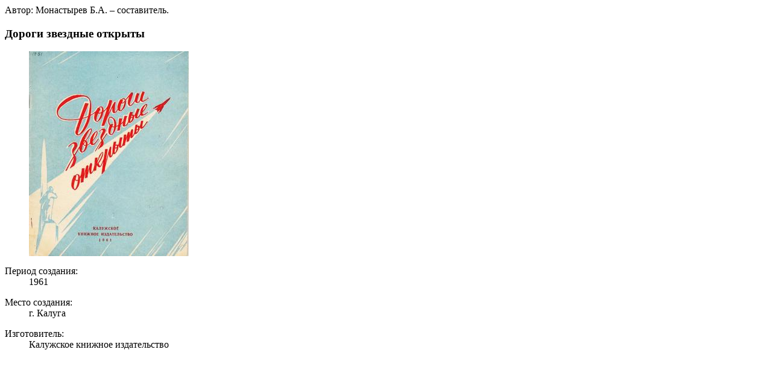

--- FILE ---
content_type: text/html; charset=utf-8
request_url: https://kosmo-museum.ru/exhibits/769
body_size: 628
content:
<div class='dialog dialog__wide dialog__exhibit-card' data-number=''>
<div class='dialog_inner'>
<article class='exhibit-card'>
<header class='mb-4 tx-center'>
<p class='mb-2'>
<span class='tx-muted'>Автор:</span>
Монастырев Б.А. – составитель.
</p>
<h3>Дороги звездные открыты</h3>
</header>
<div class='mt-3 mb-4'>
<div class='cnt'>
<figure>
<img alt="" src="/uploads/slider_image/image/10145/dialog_slider_%D0%9A%D0%9F2100-37.JPG" />
</figure>
</div>
</div>
<div class='exhibit-card_descr'>
</div>
<div class='attributes'>
<div class='attributes_row'>
<div class='grid'><div class='grid_i grid_i__grid-1-3'>
<dl>
<dt class='tx-muted'>Период создания:</dt>
<dd>1961</dd>
</dl>
</div><div class='grid_i grid_i__grid-1-3'>
<dl>
<dt class='tx-muted'>Место создания:</dt>
<dd>г. Калуга</dd>
</dl>
</div><div class='grid_i grid_i__grid-1-3'>
<dl>
<dt class='tx-muted'>Изготовитель:</dt>
<dd>Калужское книжное издательство</dd>
</dl>
</div></div>
</div>
</div>
</article>
</div>
</div>
<script src="/assets/dialogs-5575f9e314ce156c0a8b5c9d646afd9e.js"></script>
<script>
  contentSlider();
  articleContent();
</script>


--- FILE ---
content_type: application/x-javascript
request_url: https://kosmo-museum.ru/assets/dialogs-5575f9e314ce156c0a8b5c9d646afd9e.js
body_size: 91
content:
$(".js-form").customForm(),formatNumber(),formatMoney();